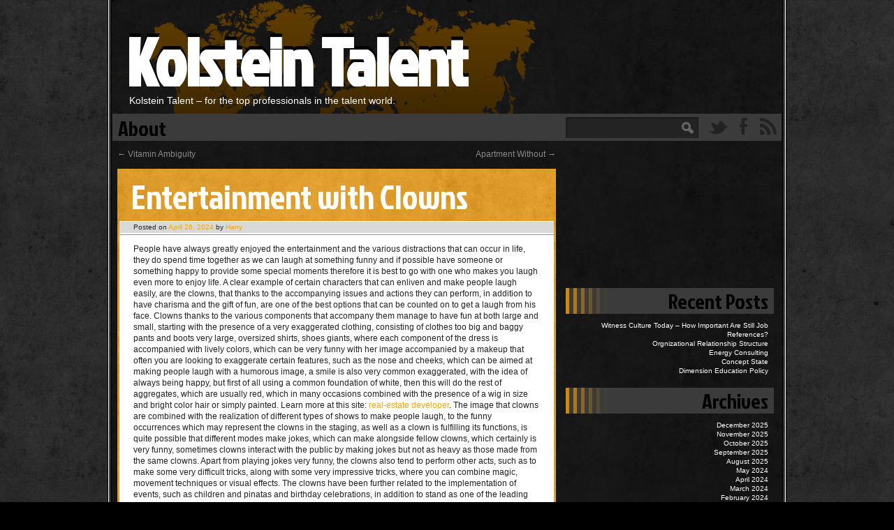

--- FILE ---
content_type: text/html; charset=UTF-8
request_url: http://www.kolsteintalent.com/entertainment-with-clowns/
body_size: 10060
content:
<!DOCTYPE html>
<html lang="en-US">
<head>
<meta charset="UTF-8" />
<title>Entertainment with Clowns | Kolstein Talent</title>
<link rel="profile" href="http://gmpg.org/xfn/11" />
<link href='http://fonts.googleapis.com/css?family=Jockey+One:normal' rel='stylesheet' type='text/css'>
<link rel="stylesheet" type="text/css" media="all" href="http://www.kolsteintalent.com/wp-content/themes/ping/style.css" />
<link rel="pingback" href="http://www.kolsteintalent.com/xmlrpc.php" />
<!--[if IE 7]>
<style>
#search {
width:190px !important;
height:35px !important;
float:left !important;
}
</style>
<![endif]-->
<!--[if IE 8]>
<style>
.widget_search #s,
#s {/* This keeps the search inputs in line */
	line-height:24px;
	height:24px;
	padding:4px 30px 0 7px;
}
</style>
<![endif]-->


<!-- 
	This theme uses the 'site-color' picked in the theme-options page to set many different color values throughout the theme. These are all displayed below. If you would like another element to also use this color, add it to the corresponding lists below (background-color, color etc) or create your own! Remember to echo the color variable by using 'echo $ping_settings['site_color'];' within PHP brackets
--------------------------------------------->
<style>
#content .entry-title,
.hentry,
.facebook:hover,
.twitter:hover,
.rss:hover,
.widget-title,
#colophon,
#footer,
ins,
#header {
	background-color:#ffa200;
}
@-webkit-keyframes headeranimation {
        0%, 100% {
                background-color:#999;
        }
        50% {
                background-color:#ffa200;
        }
}
@-moz-keyframes headeranimation {
        0%, 100% {
                background-color:#999;
        }
        50% {
                background-color:#ffa200;
        }
}
#colophon {
	border:1px solid #ffa200;
}
#access ul ul {
	border-left:2px solid #ffa200 ;
	border-right:2px solid #ffa200 ;
	border-bottom:2px solid #ffa200 ;
}
#access li:hover > a,
#access ul ul :hover > a,
#access ul li.current_page_item > a,
#access ul li.current-menu-ancestor > a,
#access ul li.current-menu-item > a,
#access ul li.current-menu-parent > a,
.widget-title:hover,
a:link,
a:visited,
.navigation a:active,
.navigation a:hover {
	color:#ffa200;
}
</style>
<meta name='robots' content='max-image-preview:large' />
<link rel="alternate" type="application/rss+xml" title="Kolstein Talent &raquo; Feed" href="http://www.kolsteintalent.com/feed/" />
<link rel="alternate" type="application/rss+xml" title="Kolstein Talent &raquo; Comments Feed" href="http://www.kolsteintalent.com/comments/feed/" />
<link rel="alternate" title="oEmbed (JSON)" type="application/json+oembed" href="http://www.kolsteintalent.com/wp-json/oembed/1.0/embed?url=http%3A%2F%2Fwww.kolsteintalent.com%2Fentertainment-with-clowns%2F" />
<link rel="alternate" title="oEmbed (XML)" type="text/xml+oembed" href="http://www.kolsteintalent.com/wp-json/oembed/1.0/embed?url=http%3A%2F%2Fwww.kolsteintalent.com%2Fentertainment-with-clowns%2F&#038;format=xml" />
<style id='wp-img-auto-sizes-contain-inline-css' type='text/css'>
img:is([sizes=auto i],[sizes^="auto," i]){contain-intrinsic-size:3000px 1500px}
/*# sourceURL=wp-img-auto-sizes-contain-inline-css */
</style>

<style id='wp-emoji-styles-inline-css' type='text/css'>

	img.wp-smiley, img.emoji {
		display: inline !important;
		border: none !important;
		box-shadow: none !important;
		height: 1em !important;
		width: 1em !important;
		margin: 0 0.07em !important;
		vertical-align: -0.1em !important;
		background: none !important;
		padding: 0 !important;
	}
/*# sourceURL=wp-emoji-styles-inline-css */
</style>
<link rel='stylesheet' id='wp-block-library-css' href='http://www.kolsteintalent.com/wp-includes/css/dist/block-library/style.min.css?ver=6.9' type='text/css' media='all' />
<style id='global-styles-inline-css' type='text/css'>
:root{--wp--preset--aspect-ratio--square: 1;--wp--preset--aspect-ratio--4-3: 4/3;--wp--preset--aspect-ratio--3-4: 3/4;--wp--preset--aspect-ratio--3-2: 3/2;--wp--preset--aspect-ratio--2-3: 2/3;--wp--preset--aspect-ratio--16-9: 16/9;--wp--preset--aspect-ratio--9-16: 9/16;--wp--preset--color--black: #000000;--wp--preset--color--cyan-bluish-gray: #abb8c3;--wp--preset--color--white: #ffffff;--wp--preset--color--pale-pink: #f78da7;--wp--preset--color--vivid-red: #cf2e2e;--wp--preset--color--luminous-vivid-orange: #ff6900;--wp--preset--color--luminous-vivid-amber: #fcb900;--wp--preset--color--light-green-cyan: #7bdcb5;--wp--preset--color--vivid-green-cyan: #00d084;--wp--preset--color--pale-cyan-blue: #8ed1fc;--wp--preset--color--vivid-cyan-blue: #0693e3;--wp--preset--color--vivid-purple: #9b51e0;--wp--preset--gradient--vivid-cyan-blue-to-vivid-purple: linear-gradient(135deg,rgb(6,147,227) 0%,rgb(155,81,224) 100%);--wp--preset--gradient--light-green-cyan-to-vivid-green-cyan: linear-gradient(135deg,rgb(122,220,180) 0%,rgb(0,208,130) 100%);--wp--preset--gradient--luminous-vivid-amber-to-luminous-vivid-orange: linear-gradient(135deg,rgb(252,185,0) 0%,rgb(255,105,0) 100%);--wp--preset--gradient--luminous-vivid-orange-to-vivid-red: linear-gradient(135deg,rgb(255,105,0) 0%,rgb(207,46,46) 100%);--wp--preset--gradient--very-light-gray-to-cyan-bluish-gray: linear-gradient(135deg,rgb(238,238,238) 0%,rgb(169,184,195) 100%);--wp--preset--gradient--cool-to-warm-spectrum: linear-gradient(135deg,rgb(74,234,220) 0%,rgb(151,120,209) 20%,rgb(207,42,186) 40%,rgb(238,44,130) 60%,rgb(251,105,98) 80%,rgb(254,248,76) 100%);--wp--preset--gradient--blush-light-purple: linear-gradient(135deg,rgb(255,206,236) 0%,rgb(152,150,240) 100%);--wp--preset--gradient--blush-bordeaux: linear-gradient(135deg,rgb(254,205,165) 0%,rgb(254,45,45) 50%,rgb(107,0,62) 100%);--wp--preset--gradient--luminous-dusk: linear-gradient(135deg,rgb(255,203,112) 0%,rgb(199,81,192) 50%,rgb(65,88,208) 100%);--wp--preset--gradient--pale-ocean: linear-gradient(135deg,rgb(255,245,203) 0%,rgb(182,227,212) 50%,rgb(51,167,181) 100%);--wp--preset--gradient--electric-grass: linear-gradient(135deg,rgb(202,248,128) 0%,rgb(113,206,126) 100%);--wp--preset--gradient--midnight: linear-gradient(135deg,rgb(2,3,129) 0%,rgb(40,116,252) 100%);--wp--preset--font-size--small: 13px;--wp--preset--font-size--medium: 20px;--wp--preset--font-size--large: 36px;--wp--preset--font-size--x-large: 42px;--wp--preset--spacing--20: 0.44rem;--wp--preset--spacing--30: 0.67rem;--wp--preset--spacing--40: 1rem;--wp--preset--spacing--50: 1.5rem;--wp--preset--spacing--60: 2.25rem;--wp--preset--spacing--70: 3.38rem;--wp--preset--spacing--80: 5.06rem;--wp--preset--shadow--natural: 6px 6px 9px rgba(0, 0, 0, 0.2);--wp--preset--shadow--deep: 12px 12px 50px rgba(0, 0, 0, 0.4);--wp--preset--shadow--sharp: 6px 6px 0px rgba(0, 0, 0, 0.2);--wp--preset--shadow--outlined: 6px 6px 0px -3px rgb(255, 255, 255), 6px 6px rgb(0, 0, 0);--wp--preset--shadow--crisp: 6px 6px 0px rgb(0, 0, 0);}:where(.is-layout-flex){gap: 0.5em;}:where(.is-layout-grid){gap: 0.5em;}body .is-layout-flex{display: flex;}.is-layout-flex{flex-wrap: wrap;align-items: center;}.is-layout-flex > :is(*, div){margin: 0;}body .is-layout-grid{display: grid;}.is-layout-grid > :is(*, div){margin: 0;}:where(.wp-block-columns.is-layout-flex){gap: 2em;}:where(.wp-block-columns.is-layout-grid){gap: 2em;}:where(.wp-block-post-template.is-layout-flex){gap: 1.25em;}:where(.wp-block-post-template.is-layout-grid){gap: 1.25em;}.has-black-color{color: var(--wp--preset--color--black) !important;}.has-cyan-bluish-gray-color{color: var(--wp--preset--color--cyan-bluish-gray) !important;}.has-white-color{color: var(--wp--preset--color--white) !important;}.has-pale-pink-color{color: var(--wp--preset--color--pale-pink) !important;}.has-vivid-red-color{color: var(--wp--preset--color--vivid-red) !important;}.has-luminous-vivid-orange-color{color: var(--wp--preset--color--luminous-vivid-orange) !important;}.has-luminous-vivid-amber-color{color: var(--wp--preset--color--luminous-vivid-amber) !important;}.has-light-green-cyan-color{color: var(--wp--preset--color--light-green-cyan) !important;}.has-vivid-green-cyan-color{color: var(--wp--preset--color--vivid-green-cyan) !important;}.has-pale-cyan-blue-color{color: var(--wp--preset--color--pale-cyan-blue) !important;}.has-vivid-cyan-blue-color{color: var(--wp--preset--color--vivid-cyan-blue) !important;}.has-vivid-purple-color{color: var(--wp--preset--color--vivid-purple) !important;}.has-black-background-color{background-color: var(--wp--preset--color--black) !important;}.has-cyan-bluish-gray-background-color{background-color: var(--wp--preset--color--cyan-bluish-gray) !important;}.has-white-background-color{background-color: var(--wp--preset--color--white) !important;}.has-pale-pink-background-color{background-color: var(--wp--preset--color--pale-pink) !important;}.has-vivid-red-background-color{background-color: var(--wp--preset--color--vivid-red) !important;}.has-luminous-vivid-orange-background-color{background-color: var(--wp--preset--color--luminous-vivid-orange) !important;}.has-luminous-vivid-amber-background-color{background-color: var(--wp--preset--color--luminous-vivid-amber) !important;}.has-light-green-cyan-background-color{background-color: var(--wp--preset--color--light-green-cyan) !important;}.has-vivid-green-cyan-background-color{background-color: var(--wp--preset--color--vivid-green-cyan) !important;}.has-pale-cyan-blue-background-color{background-color: var(--wp--preset--color--pale-cyan-blue) !important;}.has-vivid-cyan-blue-background-color{background-color: var(--wp--preset--color--vivid-cyan-blue) !important;}.has-vivid-purple-background-color{background-color: var(--wp--preset--color--vivid-purple) !important;}.has-black-border-color{border-color: var(--wp--preset--color--black) !important;}.has-cyan-bluish-gray-border-color{border-color: var(--wp--preset--color--cyan-bluish-gray) !important;}.has-white-border-color{border-color: var(--wp--preset--color--white) !important;}.has-pale-pink-border-color{border-color: var(--wp--preset--color--pale-pink) !important;}.has-vivid-red-border-color{border-color: var(--wp--preset--color--vivid-red) !important;}.has-luminous-vivid-orange-border-color{border-color: var(--wp--preset--color--luminous-vivid-orange) !important;}.has-luminous-vivid-amber-border-color{border-color: var(--wp--preset--color--luminous-vivid-amber) !important;}.has-light-green-cyan-border-color{border-color: var(--wp--preset--color--light-green-cyan) !important;}.has-vivid-green-cyan-border-color{border-color: var(--wp--preset--color--vivid-green-cyan) !important;}.has-pale-cyan-blue-border-color{border-color: var(--wp--preset--color--pale-cyan-blue) !important;}.has-vivid-cyan-blue-border-color{border-color: var(--wp--preset--color--vivid-cyan-blue) !important;}.has-vivid-purple-border-color{border-color: var(--wp--preset--color--vivid-purple) !important;}.has-vivid-cyan-blue-to-vivid-purple-gradient-background{background: var(--wp--preset--gradient--vivid-cyan-blue-to-vivid-purple) !important;}.has-light-green-cyan-to-vivid-green-cyan-gradient-background{background: var(--wp--preset--gradient--light-green-cyan-to-vivid-green-cyan) !important;}.has-luminous-vivid-amber-to-luminous-vivid-orange-gradient-background{background: var(--wp--preset--gradient--luminous-vivid-amber-to-luminous-vivid-orange) !important;}.has-luminous-vivid-orange-to-vivid-red-gradient-background{background: var(--wp--preset--gradient--luminous-vivid-orange-to-vivid-red) !important;}.has-very-light-gray-to-cyan-bluish-gray-gradient-background{background: var(--wp--preset--gradient--very-light-gray-to-cyan-bluish-gray) !important;}.has-cool-to-warm-spectrum-gradient-background{background: var(--wp--preset--gradient--cool-to-warm-spectrum) !important;}.has-blush-light-purple-gradient-background{background: var(--wp--preset--gradient--blush-light-purple) !important;}.has-blush-bordeaux-gradient-background{background: var(--wp--preset--gradient--blush-bordeaux) !important;}.has-luminous-dusk-gradient-background{background: var(--wp--preset--gradient--luminous-dusk) !important;}.has-pale-ocean-gradient-background{background: var(--wp--preset--gradient--pale-ocean) !important;}.has-electric-grass-gradient-background{background: var(--wp--preset--gradient--electric-grass) !important;}.has-midnight-gradient-background{background: var(--wp--preset--gradient--midnight) !important;}.has-small-font-size{font-size: var(--wp--preset--font-size--small) !important;}.has-medium-font-size{font-size: var(--wp--preset--font-size--medium) !important;}.has-large-font-size{font-size: var(--wp--preset--font-size--large) !important;}.has-x-large-font-size{font-size: var(--wp--preset--font-size--x-large) !important;}
/*# sourceURL=global-styles-inline-css */
</style>

<style id='classic-theme-styles-inline-css' type='text/css'>
/*! This file is auto-generated */
.wp-block-button__link{color:#fff;background-color:#32373c;border-radius:9999px;box-shadow:none;text-decoration:none;padding:calc(.667em + 2px) calc(1.333em + 2px);font-size:1.125em}.wp-block-file__button{background:#32373c;color:#fff;text-decoration:none}
/*# sourceURL=/wp-includes/css/classic-themes.min.css */
</style>
<link rel="https://api.w.org/" href="http://www.kolsteintalent.com/wp-json/" /><link rel="alternate" title="JSON" type="application/json" href="http://www.kolsteintalent.com/wp-json/wp/v2/posts/3846" /><meta name="generator" content="WordPress 6.9" />
<link rel="canonical" href="http://www.kolsteintalent.com/entertainment-with-clowns/" />
<link rel='shortlink' href='http://www.kolsteintalent.com/?p=3846' />
<style data-context="foundation-flickity-css">/*! Flickity v2.0.2
http://flickity.metafizzy.co
---------------------------------------------- */.flickity-enabled{position:relative}.flickity-enabled:focus{outline:0}.flickity-viewport{overflow:hidden;position:relative;height:100%}.flickity-slider{position:absolute;width:100%;height:100%}.flickity-enabled.is-draggable{-webkit-tap-highlight-color:transparent;tap-highlight-color:transparent;-webkit-user-select:none;-moz-user-select:none;-ms-user-select:none;user-select:none}.flickity-enabled.is-draggable .flickity-viewport{cursor:move;cursor:-webkit-grab;cursor:grab}.flickity-enabled.is-draggable .flickity-viewport.is-pointer-down{cursor:-webkit-grabbing;cursor:grabbing}.flickity-prev-next-button{position:absolute;top:50%;width:44px;height:44px;border:none;border-radius:50%;background:#fff;background:hsla(0,0%,100%,.75);cursor:pointer;-webkit-transform:translateY(-50%);transform:translateY(-50%)}.flickity-prev-next-button:hover{background:#fff}.flickity-prev-next-button:focus{outline:0;box-shadow:0 0 0 5px #09f}.flickity-prev-next-button:active{opacity:.6}.flickity-prev-next-button.previous{left:10px}.flickity-prev-next-button.next{right:10px}.flickity-rtl .flickity-prev-next-button.previous{left:auto;right:10px}.flickity-rtl .flickity-prev-next-button.next{right:auto;left:10px}.flickity-prev-next-button:disabled{opacity:.3;cursor:auto}.flickity-prev-next-button svg{position:absolute;left:20%;top:20%;width:60%;height:60%}.flickity-prev-next-button .arrow{fill:#333}.flickity-page-dots{position:absolute;width:100%;bottom:-25px;padding:0;margin:0;list-style:none;text-align:center;line-height:1}.flickity-rtl .flickity-page-dots{direction:rtl}.flickity-page-dots .dot{display:inline-block;width:10px;height:10px;margin:0 8px;background:#333;border-radius:50%;opacity:.25;cursor:pointer}.flickity-page-dots .dot.is-selected{opacity:1}</style><style data-context="foundation-slideout-css">.slideout-menu{position:fixed;left:0;top:0;bottom:0;right:auto;z-index:0;width:256px;overflow-y:auto;-webkit-overflow-scrolling:touch;display:none}.slideout-menu.pushit-right{left:auto;right:0}.slideout-panel{position:relative;z-index:1;will-change:transform}.slideout-open,.slideout-open .slideout-panel,.slideout-open body{overflow:hidden}.slideout-open .slideout-menu{display:block}.pushit{display:none}</style><style>.ios7.web-app-mode.has-fixed header{ background-color: rgba(3,122,221,.88);}</style></head>

<body class="wp-singular post-template-default single single-post postid-3846 single-format-standard wp-theme-ping">
<div id="outermostwrapper">
<div id="outerwrapper">
<div id="wrapper" class="hfeed">
	<div id="header">
		<div id="masthead">
			<div id="branding" role="banner">
								<div id="site-title">
					<span>
						<a href="http://www.kolsteintalent.com/" title="Kolstein Talent" rel="home">Kolstein Talent</a>
					</span>
				</div>
                <div id="site-description">Kolstein Talent – for the top professionals in the talent world.</div>
                   
			</div><!-- #branding -->

			<div id="access" role="navigation">
			  				<div class="skip-link screen-reader-text"><a href="#content" title="Skip to content">Skip to content</a></div>
				                <ul class="menu">
                <li id="menumeta">
                <div id="search" class="widget-container widget_search">
                <form role="search" method="get" class="searchform" action="http://www.kolsteintalent.com/">
    <div><label class="screen-reader-text" for="s">Search for:</label>
        <input type="text" value="" name="s" id="s" />
        <input type="submit" id="searchsubmit" value="Search" />
    </div>
</form>                </div>
                <a class="twitter" href="http://twitter.com/">Twitter</a>
                <a class="facebook" href="http://facebook.com/">Facebook</a>
                <a class="rss" href="http://www.kolsteintalent.com/feed/">RSS</a>
                </li>
				<li class="page_item page-item-8"><a href="http://www.kolsteintalent.com/about/">About</a></li>
               </ul>
                              
			</div><!-- #access -->
		</div><!-- #masthead -->
	</div><!-- #header -->

	<div id="main">

		<div id="container">
			<div id="content" role="main">

			

				<div id="nav-above" class="navigation">
					<div class="nav-previous"><a href="http://www.kolsteintalent.com/vitamin-ambiguity/" rel="prev"><span class="meta-nav">&larr;</span> Vitamin Ambiguity</a></div>
					<div class="nav-next"><a href="http://www.kolsteintalent.com/apartment-without/" rel="next">Apartment Without <span class="meta-nav">&rarr;</span></a></div>
				</div><!-- #nav-above -->

				<div id="post-3846" class="post-3846 post type-post status-publish format-standard hentry category-news tag-clown-theatre">
					<h1 class="entry-title">Entertainment with Clowns</h1>

					<div class="entry-meta">
						<span class="meta-prep meta-prep-author">Posted on</span> <a href="http://www.kolsteintalent.com/entertainment-with-clowns/" title="2:48 pm" rel="bookmark"><span class="entry-date">April 26, 2024</span></a> <span class="meta-sep">by</span> <span class="author vcard"><a class="url fn n" href="http://www.kolsteintalent.com/author/harun/" title="View all posts by Harry">Harry</a></span>					</div><!-- .entry-meta -->

					<div class="entry-content">
						<p>People have always greatly enjoyed the entertainment and the various distractions that can occur in life, they do spend time together as we can laugh at something funny and if possible have someone or something happy to provide some special moments therefore it is best to go with one who makes you laugh even more to enjoy life. A clear example of certain characters that can enliven and make people laugh easily, are the clowns, that thanks to the accompanying issues and actions they can perform, in addition to have charisma and the gift of fun, are one of the best options that can be counted on to get a laugh from his face. Clowns thanks to the various components that accompany them manage to have fun at both large and small, starting with the presence of a very exaggerated clothing, consisting of clothes too big and baggy pants and boots very large, oversized shirts, shoes giants, where each component of the dress is accompanied with lively colors, which can be very funny with her image accompanied by a makeup that often you are looking to exaggerate certain features, such as the nose and cheeks, which can be aimed at making people laugh with a humorous image, a smile is also very common exaggerated, with the idea of always being happy, but first of all using a common foundation of white, then this will do the rest of aggregates, which are usually red, which in many occasions combined with the presence of a wig in size and bright color hair or simply painted. Learn more at this site: <a href='http://www.bizjournals.com/southflorida/print-edition/2015/02/13/related-group-broadens-its-reach-for-a-new-boom.html'>real-estate developer</a>.  The image that clowns are combined with the realization of different types of shows to make people laugh, to the funny occurrences which may represent the clowns in the staging, as well as a clown is fulfilling its functions, is quite possible that different modes make jokes, which can make alongside fellow clowns, which certainly is very funny, sometimes clowns interact with the public by making jokes but not as heavy as those made from the same clowns. Apart from playing jokes very funny, the clowns also tend to perform other acts, such as to make some very difficult tricks, along with some very impressive tricks, where you can combine magic, movement techniques or visual effects. The clowns have been further related to the implementation of events, such as children and pinatas and birthday celebrations, in addition to stand as one of the leading artists in the circuses, where they do not only represent an act of comic situations, but which can be up to the directors and presenters from around the role, but now are not only in these environments because clowns have left these areas and can be found in television programs and even movies.. Click  <a href='https://glenndubin.medium.com'>Glenn Dubin, New York City</a> to learn more.</p>
						                        <div class="entry-utility">
						This entry was posted in <a href="http://www.kolsteintalent.com/category/news/" rel="category tag">News</a> and tagged <a href="http://www.kolsteintalent.com/tag/clown-theatre/" rel="tag">clown theatre</a>. Bookmark the <a href="http://www.kolsteintalent.com/entertainment-with-clowns/" title="Permalink to Entertainment with Clowns" rel="bookmark">permalink</a>.											</div><!-- .entry-utility -->
					</div><!-- .entry-content -->


				</div><!-- #post-## -->

				<div id="nav-below" class="navigation">
					<div class="nav-previous"><a href="http://www.kolsteintalent.com/vitamin-ambiguity/" rel="prev"><span class="meta-nav">&larr;</span> Vitamin Ambiguity</a></div>
					<div class="nav-next"><a href="http://www.kolsteintalent.com/apartment-without/" rel="next">Apartment Without <span class="meta-nav">&rarr;</span></a></div>
				</div><!-- #nav-below -->

				
			<div id="comments">


	<p class="nocomments">Comments are closed.</p>



</div><!-- #comments -->


			</div><!-- #content -->
		</div><!-- #container -->


		<div id="primary" class="widget-area" role="complementary">
			<ul class="xoxo">
<li id="text-3" class="widget-container widget_text">			<div class="textwidget"><iframe src="http://www.youtube.com/embed/30B9uhWpL3s" frameborder="0" allowfullscreen></iframe></div>
		</li>
		<li id="recent-posts-2" class="widget-container widget_recent_entries">
		<h3 class="widget-title">Recent Posts</h3>
		<ul>
											<li>
					<a href="http://www.kolsteintalent.com/witness-culture-today-how-important-are-still-job-references/">Witness Culture Today &#8211; How Important Are Still Job References?</a>
									</li>
											<li>
					<a href="http://www.kolsteintalent.com/orgnizational-relationship-structure/">Orgnizational Relationship Structure</a>
									</li>
											<li>
					<a href="http://www.kolsteintalent.com/energy-consulting/">Energy Consulting</a>
									</li>
											<li>
					<a href="http://www.kolsteintalent.com/concept-state/">Concept State</a>
									</li>
											<li>
					<a href="http://www.kolsteintalent.com/dimension-education-policy/">Dimension Education Policy</a>
									</li>
					</ul>

		</li><li id="archives-2" class="widget-container widget_archive"><h3 class="widget-title">Archives</h3>
			<ul>
					<li><a href='http://www.kolsteintalent.com/2025/12/'>December 2025</a></li>
	<li><a href='http://www.kolsteintalent.com/2025/11/'>November 2025</a></li>
	<li><a href='http://www.kolsteintalent.com/2025/10/'>October 2025</a></li>
	<li><a href='http://www.kolsteintalent.com/2025/09/'>September 2025</a></li>
	<li><a href='http://www.kolsteintalent.com/2025/08/'>August 2025</a></li>
	<li><a href='http://www.kolsteintalent.com/2024/05/'>May 2024</a></li>
	<li><a href='http://www.kolsteintalent.com/2024/04/'>April 2024</a></li>
	<li><a href='http://www.kolsteintalent.com/2024/03/'>March 2024</a></li>
	<li><a href='http://www.kolsteintalent.com/2024/02/'>February 2024</a></li>
	<li><a href='http://www.kolsteintalent.com/2021/11/'>November 2021</a></li>
	<li><a href='http://www.kolsteintalent.com/2021/06/'>June 2021</a></li>
	<li><a href='http://www.kolsteintalent.com/2021/05/'>May 2021</a></li>
	<li><a href='http://www.kolsteintalent.com/2019/11/'>November 2019</a></li>
	<li><a href='http://www.kolsteintalent.com/2019/10/'>October 2019</a></li>
	<li><a href='http://www.kolsteintalent.com/2019/09/'>September 2019</a></li>
	<li><a href='http://www.kolsteintalent.com/2019/08/'>August 2019</a></li>
	<li><a href='http://www.kolsteintalent.com/2019/07/'>July 2019</a></li>
	<li><a href='http://www.kolsteintalent.com/2019/06/'>June 2019</a></li>
	<li><a href='http://www.kolsteintalent.com/2019/05/'>May 2019</a></li>
	<li><a href='http://www.kolsteintalent.com/2019/04/'>April 2019</a></li>
	<li><a href='http://www.kolsteintalent.com/2019/03/'>March 2019</a></li>
	<li><a href='http://www.kolsteintalent.com/2019/02/'>February 2019</a></li>
	<li><a href='http://www.kolsteintalent.com/2019/01/'>January 2019</a></li>
	<li><a href='http://www.kolsteintalent.com/2018/12/'>December 2018</a></li>
	<li><a href='http://www.kolsteintalent.com/2018/11/'>November 2018</a></li>
	<li><a href='http://www.kolsteintalent.com/2018/10/'>October 2018</a></li>
	<li><a href='http://www.kolsteintalent.com/2018/09/'>September 2018</a></li>
	<li><a href='http://www.kolsteintalent.com/2018/08/'>August 2018</a></li>
	<li><a href='http://www.kolsteintalent.com/2018/07/'>July 2018</a></li>
	<li><a href='http://www.kolsteintalent.com/2018/06/'>June 2018</a></li>
	<li><a href='http://www.kolsteintalent.com/2018/05/'>May 2018</a></li>
	<li><a href='http://www.kolsteintalent.com/2018/04/'>April 2018</a></li>
	<li><a href='http://www.kolsteintalent.com/2018/03/'>March 2018</a></li>
	<li><a href='http://www.kolsteintalent.com/2018/01/'>January 2018</a></li>
	<li><a href='http://www.kolsteintalent.com/2017/12/'>December 2017</a></li>
	<li><a href='http://www.kolsteintalent.com/2017/11/'>November 2017</a></li>
	<li><a href='http://www.kolsteintalent.com/2017/10/'>October 2017</a></li>
	<li><a href='http://www.kolsteintalent.com/2017/09/'>September 2017</a></li>
	<li><a href='http://www.kolsteintalent.com/2017/08/'>August 2017</a></li>
	<li><a href='http://www.kolsteintalent.com/2017/07/'>July 2017</a></li>
	<li><a href='http://www.kolsteintalent.com/2017/06/'>June 2017</a></li>
	<li><a href='http://www.kolsteintalent.com/2017/05/'>May 2017</a></li>
	<li><a href='http://www.kolsteintalent.com/2017/04/'>April 2017</a></li>
	<li><a href='http://www.kolsteintalent.com/2017/02/'>February 2017</a></li>
	<li><a href='http://www.kolsteintalent.com/2017/01/'>January 2017</a></li>
	<li><a href='http://www.kolsteintalent.com/2016/12/'>December 2016</a></li>
	<li><a href='http://www.kolsteintalent.com/2016/11/'>November 2016</a></li>
	<li><a href='http://www.kolsteintalent.com/2016/09/'>September 2016</a></li>
	<li><a href='http://www.kolsteintalent.com/2016/07/'>July 2016</a></li>
	<li><a href='http://www.kolsteintalent.com/2016/06/'>June 2016</a></li>
	<li><a href='http://www.kolsteintalent.com/2016/05/'>May 2016</a></li>
	<li><a href='http://www.kolsteintalent.com/2016/04/'>April 2016</a></li>
	<li><a href='http://www.kolsteintalent.com/2016/03/'>March 2016</a></li>
	<li><a href='http://www.kolsteintalent.com/2016/02/'>February 2016</a></li>
	<li><a href='http://www.kolsteintalent.com/2015/11/'>November 2015</a></li>
	<li><a href='http://www.kolsteintalent.com/2015/10/'>October 2015</a></li>
	<li><a href='http://www.kolsteintalent.com/2015/09/'>September 2015</a></li>
	<li><a href='http://www.kolsteintalent.com/2015/08/'>August 2015</a></li>
	<li><a href='http://www.kolsteintalent.com/2015/06/'>June 2015</a></li>
	<li><a href='http://www.kolsteintalent.com/2015/05/'>May 2015</a></li>
	<li><a href='http://www.kolsteintalent.com/2015/04/'>April 2015</a></li>
	<li><a href='http://www.kolsteintalent.com/2014/11/'>November 2014</a></li>
	<li><a href='http://www.kolsteintalent.com/2014/08/'>August 2014</a></li>
	<li><a href='http://www.kolsteintalent.com/2014/07/'>July 2014</a></li>
	<li><a href='http://www.kolsteintalent.com/2014/05/'>May 2014</a></li>
	<li><a href='http://www.kolsteintalent.com/2014/04/'>April 2014</a></li>
	<li><a href='http://www.kolsteintalent.com/2014/03/'>March 2014</a></li>
	<li><a href='http://www.kolsteintalent.com/2014/02/'>February 2014</a></li>
	<li><a href='http://www.kolsteintalent.com/2014/01/'>January 2014</a></li>
	<li><a href='http://www.kolsteintalent.com/2013/12/'>December 2013</a></li>
	<li><a href='http://www.kolsteintalent.com/2013/11/'>November 2013</a></li>
	<li><a href='http://www.kolsteintalent.com/2013/10/'>October 2013</a></li>
	<li><a href='http://www.kolsteintalent.com/2013/09/'>September 2013</a></li>
	<li><a href='http://www.kolsteintalent.com/2013/08/'>August 2013</a></li>
	<li><a href='http://www.kolsteintalent.com/2013/07/'>July 2013</a></li>
	<li><a href='http://www.kolsteintalent.com/2013/06/'>June 2013</a></li>
	<li><a href='http://www.kolsteintalent.com/2013/05/'>May 2013</a></li>
	<li><a href='http://www.kolsteintalent.com/2013/04/'>April 2013</a></li>
	<li><a href='http://www.kolsteintalent.com/2013/03/'>March 2013</a></li>
	<li><a href='http://www.kolsteintalent.com/2013/02/'>February 2013</a></li>
	<li><a href='http://www.kolsteintalent.com/2013/01/'>January 2013</a></li>
	<li><a href='http://www.kolsteintalent.com/2012/12/'>December 2012</a></li>
	<li><a href='http://www.kolsteintalent.com/2012/11/'>November 2012</a></li>
	<li><a href='http://www.kolsteintalent.com/2012/10/'>October 2012</a></li>
	<li><a href='http://www.kolsteintalent.com/2012/09/'>September 2012</a></li>
	<li><a href='http://www.kolsteintalent.com/2012/08/'>August 2012</a></li>
	<li><a href='http://www.kolsteintalent.com/2012/07/'>July 2012</a></li>
	<li><a href='http://www.kolsteintalent.com/2012/06/'>June 2012</a></li>
	<li><a href='http://www.kolsteintalent.com/2012/05/'>May 2012</a></li>
	<li><a href='http://www.kolsteintalent.com/2012/04/'>April 2012</a></li>
	<li><a href='http://www.kolsteintalent.com/2012/03/'>March 2012</a></li>
	<li><a href='http://www.kolsteintalent.com/2012/02/'>February 2012</a></li>
			</ul>

			</li><li id="categories-2" class="widget-container widget_categories"><h3 class="widget-title">Categories</h3>
			<ul>
					<li class="cat-item cat-item-4"><a href="http://www.kolsteintalent.com/category/general/">General</a>
</li>
	<li class="cat-item cat-item-3"><a href="http://www.kolsteintalent.com/category/news/">News</a>
</li>
			</ul>

			</li><li id="pages-3" class="widget-container widget_pages"><h3 class="widget-title">Pages</h3>
			<ul>
				<li class="page_item page-item-8"><a href="http://www.kolsteintalent.com/about/">About</a></li>
			</ul>

			</li>			</ul>
		</div><!-- #primary .widget-area -->

	</div><!-- #main -->

	<div id="footer" role="contentinfo">
		<div id="colophon">
			<div id="site-info">
				<a href="http://www.kolsteintalent.com/" title="Kolstein Talent" rel="home">
					Kolstein Talent 
				</a>
			</div><!-- #site-info -->

			<div id="site-generator">
             <!-- Ping created by <a href="http://switchupstudios.com/">SwitchUp Studios</a> -->
			</div><!-- #site-generator -->

		</div><!-- #colophon -->
	</div><!-- #footer -->

</div><!-- #wrapper -->
</div><!-- #outerwrapper -->
</div><!-- #outermostwrapper -->
 
<script type="speculationrules">
{"prefetch":[{"source":"document","where":{"and":[{"href_matches":"/*"},{"not":{"href_matches":["/wp-*.php","/wp-admin/*","/wp-content/uploads/*","/wp-content/*","/wp-content/plugins/*","/wp-content/themes/ping/*","/*\\?(.+)"]}},{"not":{"selector_matches":"a[rel~=\"nofollow\"]"}},{"not":{"selector_matches":".no-prefetch, .no-prefetch a"}}]},"eagerness":"conservative"}]}
</script>
<p>&copy; 2012-2026 <a href="http://www.kolsteintalent.com"><strong>Kolstein Talent</strong></a> All Rights Reserved</p><!-- Powered by WPtouch: 4.3.62 --><script id="wp-emoji-settings" type="application/json">
{"baseUrl":"https://s.w.org/images/core/emoji/17.0.2/72x72/","ext":".png","svgUrl":"https://s.w.org/images/core/emoji/17.0.2/svg/","svgExt":".svg","source":{"concatemoji":"http://www.kolsteintalent.com/wp-includes/js/wp-emoji-release.min.js?ver=6.9"}}
</script>
<script type="module">
/* <![CDATA[ */
/*! This file is auto-generated */
const a=JSON.parse(document.getElementById("wp-emoji-settings").textContent),o=(window._wpemojiSettings=a,"wpEmojiSettingsSupports"),s=["flag","emoji"];function i(e){try{var t={supportTests:e,timestamp:(new Date).valueOf()};sessionStorage.setItem(o,JSON.stringify(t))}catch(e){}}function c(e,t,n){e.clearRect(0,0,e.canvas.width,e.canvas.height),e.fillText(t,0,0);t=new Uint32Array(e.getImageData(0,0,e.canvas.width,e.canvas.height).data);e.clearRect(0,0,e.canvas.width,e.canvas.height),e.fillText(n,0,0);const a=new Uint32Array(e.getImageData(0,0,e.canvas.width,e.canvas.height).data);return t.every((e,t)=>e===a[t])}function p(e,t){e.clearRect(0,0,e.canvas.width,e.canvas.height),e.fillText(t,0,0);var n=e.getImageData(16,16,1,1);for(let e=0;e<n.data.length;e++)if(0!==n.data[e])return!1;return!0}function u(e,t,n,a){switch(t){case"flag":return n(e,"\ud83c\udff3\ufe0f\u200d\u26a7\ufe0f","\ud83c\udff3\ufe0f\u200b\u26a7\ufe0f")?!1:!n(e,"\ud83c\udde8\ud83c\uddf6","\ud83c\udde8\u200b\ud83c\uddf6")&&!n(e,"\ud83c\udff4\udb40\udc67\udb40\udc62\udb40\udc65\udb40\udc6e\udb40\udc67\udb40\udc7f","\ud83c\udff4\u200b\udb40\udc67\u200b\udb40\udc62\u200b\udb40\udc65\u200b\udb40\udc6e\u200b\udb40\udc67\u200b\udb40\udc7f");case"emoji":return!a(e,"\ud83e\u1fac8")}return!1}function f(e,t,n,a){let r;const o=(r="undefined"!=typeof WorkerGlobalScope&&self instanceof WorkerGlobalScope?new OffscreenCanvas(300,150):document.createElement("canvas")).getContext("2d",{willReadFrequently:!0}),s=(o.textBaseline="top",o.font="600 32px Arial",{});return e.forEach(e=>{s[e]=t(o,e,n,a)}),s}function r(e){var t=document.createElement("script");t.src=e,t.defer=!0,document.head.appendChild(t)}a.supports={everything:!0,everythingExceptFlag:!0},new Promise(t=>{let n=function(){try{var e=JSON.parse(sessionStorage.getItem(o));if("object"==typeof e&&"number"==typeof e.timestamp&&(new Date).valueOf()<e.timestamp+604800&&"object"==typeof e.supportTests)return e.supportTests}catch(e){}return null}();if(!n){if("undefined"!=typeof Worker&&"undefined"!=typeof OffscreenCanvas&&"undefined"!=typeof URL&&URL.createObjectURL&&"undefined"!=typeof Blob)try{var e="postMessage("+f.toString()+"("+[JSON.stringify(s),u.toString(),c.toString(),p.toString()].join(",")+"));",a=new Blob([e],{type:"text/javascript"});const r=new Worker(URL.createObjectURL(a),{name:"wpTestEmojiSupports"});return void(r.onmessage=e=>{i(n=e.data),r.terminate(),t(n)})}catch(e){}i(n=f(s,u,c,p))}t(n)}).then(e=>{for(const n in e)a.supports[n]=e[n],a.supports.everything=a.supports.everything&&a.supports[n],"flag"!==n&&(a.supports.everythingExceptFlag=a.supports.everythingExceptFlag&&a.supports[n]);var t;a.supports.everythingExceptFlag=a.supports.everythingExceptFlag&&!a.supports.flag,a.supports.everything||((t=a.source||{}).concatemoji?r(t.concatemoji):t.wpemoji&&t.twemoji&&(r(t.twemoji),r(t.wpemoji)))});
//# sourceURL=http://www.kolsteintalent.com/wp-includes/js/wp-emoji-loader.min.js
/* ]]> */
</script>
</body>
</html>


<!-- Page cached by LiteSpeed Cache 7.7 on 2026-01-21 18:40:30 -->

--- FILE ---
content_type: text/css
request_url: http://www.kolsteintalent.com/wp-content/themes/ping/style.css
body_size: 6033
content:
/*
Theme Name: Ping
Theme URI: http://switchupstudios.com/2011/09/ping/
Description: SwitchUp Studio's Ping Theme is designed with the end-user in mind, don't conform, do your own thing with 100% customisable colour options. Ping comes with one sidebar area with a range of customisable widgets including: archives, recent posts, recent comments, search field, and many more. If there is a feature you feel Ping is missing, don't fret, we're updating it all the time.
Author: SwitchUp Studios
Author URI: http://switchupstudios.com
Version: 1.06
License: GNU General Public License
License URI: license.txt
Tags: two-columns, fixed-width, threaded-comments, sticky-post, editor-style, custom-menu, black, blue, brown, gray, green, orange, pink, purple, red, silver, tan, white, yellow, dark, light, right-sidebar, custom-colors, theme-options
*/


/* =Reset default browser CSS. Based on work by Eric Meyer: http://meyerweb.com/eric/tools/css/reset/index.html
-------------------------------------------------------------- */

html, body, div, span, applet, object, iframe,
h1, h2, h3, h4, h5, h6, p, blockquote, pre,
a, abbr, acronym, address, big, cite, code,
del, dfn, em, font, img, ins, kbd, q, s, samp,
small, strike, strong, sub, sup, tt, var,
b, u, i, center,
dl, dt, dd, ol, ul, li,
fieldset, form, label, legend,
table, caption, tbody, tfoot, thead, tr, th, td {
	background: transparent;
	border: 0;
	margin: 0;
	padding: 0;
	vertical-align: baseline;
}
body {
	line-height: 1;
}
h1, h2, h3, h4, h5, h6 {
	clear: both;
	font-weight: normal;
}
ol, ul {
	list-style: none;
}
blockquote {
	quotes: none;
}
blockquote:before, blockquote:after {
	content: '';
	content: none;
}
del {
	text-decoration: line-through;
}
/* tables still need 'cellspacing="0"' in the markup */
table {
	border-collapse: collapse;
	border-spacing: 0;
}
a img {
	border: none;
}

/* =Layout
-------------------------------------------------------------- */

/*
LAYOUT: Two columns
DESCRIPTION: Two-column fixed layout with one sidebar right of content
*/

#container {
	float: left;
	margin: 0 -320px 0 0;
	width: 100%;
}
#content {
	margin: 0 324px 0 8px;
}
#primary,
#secondary {
	float: right;
	overflow: hidden;
	width: 310px;
	text-align:right;
}
#secondary {
	clear: right;
}
#footer {
	clear: both;
	width: 100%;
	padding:1px 0px;
	background-image:url(images/darkblack-repeat.png);
	background-repeat:repeat;
}



/* =Fonts
-------------------------------------------------------------- */
body,
input,
textarea,
.page-title span,
.pingback a.url {
	font-family:Verdana, Geneva, sans-serif;
}
#site-title,
#access .menu,
#access div.menu ul,
.widget-title,
.entry-title {
	font-family:'Jockey One', sans-serif;
	font-weight:400;
}
h3#comments-title,
h3#reply-title,
#cancel-comment-reply-link,
.form-allowed-tags,
#site-info,
#wp-calendar,
.comment-meta,
.comment-body tr th,
.comment-body thead th,
.entry-content label,
.entry-content tr th,
.entry-content thead th,
.entry-meta,
.entry-utility,
#respond label,
.navigation,
.page-title,
.pingback p,
.reply,
.wp-caption-text {
	font-family:Verdana, Geneva, sans-serif;
}
input[type=submit] {
	font-family:Verdana, Geneva, sans-serif;
}
pre {
	font-family: "Courier 10 Pitch", Courier, monospace;
}
code {
	font-family: Monaco, Consolas, "Andale Mono", "DejaVu Sans Mono", monospace;
}


/* =Structure
-------------------------------------------------------------- */

/* The main theme structure */
#access .menu-header,
div.menu,
#colophon,
#branding,
#main,
#wrapper {
	margin: 0 auto;
	width: 960px;
}
#outermostwrapper {
	width:968px;
	margin:0 auto;
	border-left:1px solid #ffffff;
	border-right:1px solid #ffffff;
	outline:1px solid #000000;
}
#outerwrapper {
	width:966px;
	margin:0 auto;
	border-left:1px solid #4f4f4f;
	border-right:1px solid #4f4f4f;
}
#wrapper {
	background-image:url(images/black-repeat.png);
	background-repeat:repeat;
	margin-top: 0px;
	padding: 0 0px;
	border-left:1px solid #000000;
	border-right:1px solid #000000;
}

/* Structure the footer area */
#footer-widget-area {
	overflow: hidden;
}
#footer-widget-area .widget-area {
	float: left;
	margin-right: 20px;
	width: 220px;
}
#footer-widget-area #fourth {
	margin-right: 0;
}
#site-info {
	float: left;
	font-size: 14px;
	font-weight: bold;
	width: 400px;
}
#site-generator {
	float: right;
	width: 520px;
	text-align:center;
}


/* =Global Elements
-------------------------------------------------------------- */

/* Main global 'theme' and typographic styles */
body {
	background: #000;
	background-image:url(images/background.png);
	background-repeat:repeat;
}
body,
input,
textarea {
	color: #666;
	font-size: 12px;
	line-height: 18px;
}
hr {
	background-color: #e7e7e7;
	border: 0;
	clear: both;
	height: 1px;
	margin-bottom: 18px;
}

/* Text elements */
p {
	margin-bottom: 18px;
}
ul {
	list-style: square;
	margin: 0 0 18px 1.5em;
}
ol {
	list-style: decimal;
	margin: 0 0 18px 1.5em;
}
ol ol {
	list-style: upper-alpha;
}
ol ol ol {
	list-style: lower-roman;
}
ol ol ol ol {
	list-style: lower-alpha;
}
ul ul,
ol ol,
ul ol,
ol ul {
	margin-bottom: 0;
}
dl {
	margin: 0 0 24px 0;
}
dt {
	font-weight: bold;
}
dd {
	margin-bottom: 18px;
}
strong {
	font-weight: bold;
}
cite,
em,
i {
	font-style: italic;
}
big {
	font-size: 131.25%;
}
ins {
	text-decoration: none;
}
blockquote {
	font-style: italic;
	padding: 0 3em;
}
blockquote cite,
blockquote em,
blockquote i {
	font-style: normal;
}
pre {
	background: #f7f7f7;
	color: #222;
	line-height: 18px;
	margin-bottom: 18px;
	padding: 1.5em;
}
abbr,
acronym {
	border-bottom: 1px dotted #666;
	cursor: help;
}
sup,
sub {
	height: 0;
	line-height: 1;
	position: relative;
	vertical-align: baseline;
}
sup {
	bottom: 1ex;
}
sub {
	top: .5ex;
}
input[type="text"],
textarea {
	background: #f9f9f9;
	border: 1px solid #ccc;
	box-shadow: inset 1px 1px 1px rgba(0,0,0,0.1);
	-moz-box-shadow: inset 1px 1px 1px rgba(0,0,0,0.1);
	-webkit-box-shadow: inset 1px 1px 1px rgba(0,0,0,0.1);
	padding: 2px;
}
a:link {
	text-decoration:none;
}
a:visited {
}
a:active,
a:hover {
	text-decoration:underline;
}

/* Text meant only for screen readers */
.screen-reader-text {
	position: absolute;
	left: -9000px;
}


/* =Header
-------------------------------------------------------------- */

#header {
	padding: 40px 0 0 0px;
		background-image:url(images/headerimg.png);
		background-repeat:no-repeat;
		width:960px;
		float:left;
		-webkit-animation: headeranimation 5s infinite;
		-moz-animation: headeranimation 5s infinite;
}
#site-title {
	float: left;
	font-size: 95px;
	line-height: 95px;
	letter-spacing:-2px;
	margin: 0 0 0px 0;
	padding:0 0 0 20px;
	width: 940px;
	text-shadow:0px -5px 0px #000000;
}
#site-title a {
	color: #fff;
	font-weight: bold;
	text-decoration: none;
}
#site-description {
	float: left;
	color:#fff;
	font-size:14px;
	margin:0px 0 10px 0;
	padding:0 0px 0 25px;
	width: 935px;
}

/* This is the custom header image */
#branding img {
	border-top: 4px solid #000;
	border-bottom: 1px solid #000;
	display: block;
	float: left;
}


/* =Menu
-------------------------------------------------------------- */

#access {
	background: #3b3b3b;
	display: block;
	float: left;
	margin: 0 0 0 1px;
	width: 958px;
}
#access .menu-header,
div.menu ul,
ul.menu {
	font-size: 30px;
	margin-left: 0px;
	width: 958px;
	letter-spacing:0px;
	font-weight:normal;
	float:left;
}
#menumeta {
	display:block;
	float:right;
	width:309px !important;
	height:39px !important;
}
.facebook,
.twitter,
.rss {
	display:block;
	float:left;
	width:36px;
	height:36px;
	padding:0px !important;
	background-image:url(images/socialmedia.png);
	text-indent:-9999px;
	background-color:#222222;
	-webkit-transition:All 0.5s ease;
-moz-transition:All 0.5s ease;
-o-transition:All 0.5s ease;
}
.twitter {
	margin:0 0 0 10px;
}
.facebook {
	background-position:-36px 0;
}
.rss {
	background-position:-72px 0;
}
#access .menu-header ul,
div.menu ul,
ul.menu {
	list-style: none;
	margin: 0;
}
#access .menu-header li,
div.menu li,
ul.menu li {
	position: relative;
		display: block;
		float:left;
}
#access a {
	color: #030303;
	display: block;
	float:left;
	line-height: 36px;
	height:36px;
	white-space:nowrap;
	padding: 3px 8px 0px 8px;
	text-decoration: none;
	font-weight:normal !important;
		-webkit-transition:All 0.5s ease;
-moz-transition:All 0.5s ease;
-o-transition:All 0.5s ease;
}
#access ul ul {
	display: none;
	position: absolute;
	top: 39px;
	left: 0;
	margin:0px;
	float: left;
	width: 180px;
	z-index: 99999;
}
#access div.menu ul {
		list-style: none;
	margin: 0;
	display:block;
	top:0;
	left:0;
	position:relative;
	border:none;
	width:auto;
}
#access div.menu ul
#access ul ul li {
	min-width: 180px;
}
#access ul ul ul {
	left: 100%;
	top: 0;
		margin:0px;
}
#access ul ul a {
	background: #fff;
	line-height: 24px;
	font-size:24px;
	padding: 5px 10px;
	width: 160px;
	height: auto;
}
#access ul ul li:first-child a {
	background-image:url(images/menushadow.png);
background-repeat:repeat-x;
}
#access ul ul ul li:first-child a {
	background-image:url(images/menushadow.png) !important;
background-repeat:repeat-x;
}
#access ul ul ul li a{
	background-image:none !important;
}
#access li:hover > a,
#access ul ul :hover > a {
	color: #fff;
}
#access ul li:hover > ul {
	display: block;
}
#access ul li.current_page_item > a,
#access ul li.current-menu-ancestor > a,
#access ul li.current-menu-item > a,
#access ul li.current-menu-parent > a {
	color: #fff;
}
* html #access ul li.current_page_item a,
* html #access ul li.current-menu-ancestor a,
* html #access ul li.current-menu-item a,
* html #access ul li.current-menu-parent a,
* html #access ul li a:hover {
	color: #fff;
}


/* =Content
-------------------------------------------------------------- */

#main {
	clear: both;
	overflow: hidden;
	padding: 40px 0 0 0;
}
#content {
	margin-bottom: 36px;
}
#content,
#content input,
#content textarea {
	color: #222222;
	font-size: 12px;
	line-height: 16px;
}
#content p,
#content ul,
#content ol,
#content dd,
#content pre,
#content hr {
	margin-bottom: 24px;
}
#content ul ul,
#content ol ol,
#content ul ol,
#content ol ul {
	margin-bottom: 0;
}
#content pre,
#content kbd,
#content tt,
#content var {
	font-size: 15px;
	line-height: 21px;
}
#content code {
	font-size: 13px;
}
#content dt,
#content th {
	color: #000;
}
#content h1,
#content h2,
#content h3,
#content h4,
#content h5,
#content h6 {
	color: #000;
	line-height: 1.5em;
	margin: 0 0 20px 0;
}
#content table {
	border: 1px solid #e7e7e7;
	margin: 0 -1px 24px 0;
	text-align: left;
	width: 100%;
}
#content tr th,
#content thead th {
	color: #888;
	font-size: 12px;
	font-weight: bold;
	line-height: 18px;
	padding: 9px 24px;
}
#content tr td {
	border-top: 1px solid #e7e7e7;
	padding: 6px 24px;
}
#content tr.odd td {
	background: #f2f7fc;
}
.hentry {
	margin: 0 0 36px 0;
	background-image:url(images/background.png);
	background-repeat:repeat;
	padding:0 0 3px 0;
}
.home .sticky {
	margin:0 -5px 36px -5px;
	padding:0 5px 8px 5px;
}
.single .hentry {
	margin: 0 0 36px 0;
}
.page-title {
	color: #ccc !important;
	font-size: 14px;
	font-weight: bold;
	margin: -32px 0 11px 0 !important;
}
.page-title span {
	color: #fff;
	font-size: 16px;
	font-style: italic;
	font-weight: normal;
}
.page-title a:link,
.page-title a:visited {
	color: #888;
	text-decoration: none;
}
.page-title a:active,
.page-title a:hover {
	color: #ff4b33;
}
#content .entry-title {
	color: #FFF;
	font-size: 48px;
	font-weight: normal;
	line-height: 50px;
	letter-spacing:0px;
	padding:15px 0 10px 20px;
	margin-bottom: 0;
	background-image:url(images/background.png);
	background-repeat:repeat;
}
.entry-title a:link,
.entry-title a:visited {
	color: #FFF;
	text-decoration: none;
}
.entry-title a:active,
.entry-title a:hover {
}
.entry-meta {
	color: #222222;
	font-size: 10px;
	background-color:#d9d9d9;
	padding:0px 20px;
	margin:0 3px;
	border-top:1px solid #fff;
	border-bottom:2px solid #fff;
}
.entry-meta abbr,
.entry-utility abbr {
	border: none;
}
.entry-meta abbr:hover,
.entry-utility abbr:hover {
	border-bottom: 1px dotted #666;
}
.entry-content,
.entry-summary {
	clear: both;
	padding: 12px 20px 0 20px;
	background-color:#fff;
	margin:0 3px;
	border-top:1px solid #929292;
}
#content .entry-summary p:last-child {
	margin-bottom: 12px;
}
.entry-content fieldset {
	border: 1px solid #e7e7e7;
	margin: 0 0 24px 0;
	padding: 24px;
}
.entry-content fieldset legend {
	background: #fff;
	color: #000;
	font-weight: bold;
	padding: 0 24px;
}
.entry-content input {
	margin: 0 0 24px 0;
}
.entry-content input.file,
.entry-content input.button {
	margin-right: 24px;
}
.entry-content label {
	color: #888;
	font-size: 12px;
}
.entry-content select {
	margin: 0 0 24px 0;
}
.entry-content sup,
.entry-content sub {
	font-size: 10px;
}
.entry-content blockquote.left {
	float: left;
	margin-left: 0;
	margin-right: 24px;
	text-align: right;
	width: 33%;
}
.entry-content blockquote.right {
	float: right;
	margin-left: 24px;
	margin-right: 0;
	text-align: left;
	width: 33%;
}
.page-link {
	clear: both;
	color: #000;
	font-weight: bold;
	margin: 0 0 22px 0;
	word-spacing: 0.5em;
}
.page-link a:link,
.page-link a:visited {
	background: #f1f1f1;
	color: #333;
	font-weight: normal;
	padding: 0.5em 0.75em;
	text-decoration: none;
}
.home .sticky .page-link a {
	background: #d9e8f7;
}
.page-link a:active,
.page-link a:hover {
}
body.page .edit-link {
	clear: both;
	display: block;
}
#entry-author-info {
	background: #f2f7fc;
	border-top: 4px solid #000;
	clear: both;
	font-size: 14px;
	line-height: 20px;
	margin: 24px 0;
	overflow: hidden;
	padding: 18px 20px;
}
#entry-author-info #author-avatar {
	background: #fff;
	border: 1px solid #e7e7e7;
	float: left;
	height: 60px;
	margin: 0 -104px 0 0;
	padding: 11px;
}
#entry-author-info #author-description {
	float: left;
	margin: 0 0 0 104px;
}
#entry-author-info h2 {
	color: #000;
	font-size: 100%;
	font-weight: bold;
	margin-bottom: 0;
}
.entry-utility {
	clear: both;
	color: #888;
	font-size: 12px;
	min-height:1px;
	line-height: 18px;
}
.entry-meta a,
.entry-utility a {
	color: #888;
}
.entry-meta a:hover,
.entry-utility a:hover 
}
#content .video-player {
	padding: 0;
}


/* =Attachment pages
-------------------------------------------------------------- */

.attachment .entry-content .entry-caption {
	font-size: 140%;
	margin-top: 24px;
}
.attachment .entry-content .nav-previous a:before {
	content: '\2190\00a0';
}
.attachment .entry-content .nav-next a:after {
	content: '\00a0\2192';
}


/* =Images
-------------------------------------------------------------- */

/*
Resize images to fit the main content area.
- Applies only to images uploaded via WordPress by targeting size-* classes.
- Other images will be left alone. Use "size-auto" class to apply to other images.
*/
img.size-auto,
img.size-full,
img.size-large,
img.size-medium,
.attachment img {
	max-width: 100%; /* When images are too wide for containing element, force them to fit. */
	height: auto; /* Override height to match resized width for correct aspect ratio. */
}
.alignleft,
img.alignleft {
	display: inline;
	float: left;
	margin-right: 24px;
	margin-top: 4px;
}
.alignright,
img.alignright {
	display: inline;
	float: right;
	margin-left: 24px;
	margin-top: 4px;
}
.aligncenter,
img.aligncenter {
	clear: both;
	display: block;
	margin-left: auto;
	margin-right: auto;
}
img.alignleft,
img.alignright,
img.aligncenter {
	margin-bottom: 12px;
}
.wp-caption {
	background: #f1f1f1;
	line-height: 18px;
	margin-bottom: 20px;
	max-width: 552px !important; /* prevent too-wide images from breaking layout */
	padding: 4px;
	text-align: center;
}
.wp-caption p.wp-caption-text {
	color: #888;
	font-size: 12px;
	margin: 5px;
}
.wp-smiley {
	margin: 0;
}
#content .attachment img {/* single attachment images should be centered */
	display: block;
	margin: 0 auto;
}


/* =Navigation
-------------------------------------------------------------- */

.navigation {
	color: #888;
	font-size: 12px;
	line-height: 18px;
	overflow: hidden;
}
.navigation a:link,
.navigation a:visited {
	color: #888;
	text-decoration: none;
}
.nav-previous {
	float: left;
	width: 50%;
}
.nav-next {
	float: right;
	text-align: right;
	width: 50%;
}
#nav-above {
	margin: -30px 0 12px 0;
}
#nav-above {
	display: none;
}
.paged #nav-above,
.single #nav-above {
	display: block;
}
#nav-below {
	margin: -24px 0 0 0;
}


/* =Comments
-------------------------------------------------------------- */
#comments {
	clear: both;
	color:#fff !important;
}
#comments .navigation {
	padding: 0 0 18px 0;
}
#comments h1,
#comments h2,
#comments h3,
#comments h4,
#comments h5,
#comments h6 {
	color:#fff;
}
h3#comments-title,
h3#reply-title {
	color: #fff;
	font-size: 20px;
	font-weight: bold;
	margin-bottom: 0;
}
h3#comments-title {
	padding: 24px 0;
}
.commentlist {
	list-style: none;
	margin: 0;
}
.commentlist li.comment {
	border-bottom: 1px solid #e7e7e7;
	line-height: 24px;
	margin: 0 0 24px 0;
	padding: 0 0 0 56px;
	position: relative;
}
.commentlist li:last-child {
	border-bottom: none;
	margin-bottom: 0;
}
#comments .comment-body ul,
#comments .comment-body ol {
	margin-bottom: 18px;
}
#comments .comment-body p:last-child {
	margin-bottom: 6px;
}
#comments .comment-body blockquote p:last-child {
	margin-bottom: 24px;
}
.commentlist ol {
	list-style: decimal;
}
.commentlist .avatar {
	position: absolute;
	top: 4px;
	left: 0;
}
.comment-author {
}
.comment-author cite {
	color: #fff;
	font-style: normal;
	font-weight: bold;
}
.comment-author .says {
	font-style: italic;
}
.comment-meta {
	font-size: 12px;
	margin: 0 0 18px 0;
}
.comment-meta a:link,
.comment-meta a:visited {
	color: #fff;
	text-decoration: none;
}
.comment-meta a:active,
.comment-meta a:hover {
	color: #fff;
}
.commentlist .even {
}
.commentlist .bypostauthor {
}
.reply {
	font-size: 12px;
	padding: 0 0 24px 0;
}
.reply a,
a.comment-edit-link {
	color: #ccc;
}
.reply a:hover,
a.comment-edit-link:hover {
	color: #fff;
}
.commentlist .children {
	list-style: none;
	margin: 0;
}
.commentlist .children li {
	border: none;
	margin: 0;
}
.nopassword,
.nocomments {
	display: none;
}
#comments .pingback {
	border-bottom: 1px solid #e7e7e7;
	margin-bottom: 18px;
	padding-bottom: 18px;
}
.commentlist li.comment+li.pingback {
	margin-top: -6px;
}
#comments .pingback p {
	color: #fff;
	display: block;
	font-size: 12px;
	line-height: 18px;
	margin: 0;
}
#comments .pingback .url {
	font-size: 13px;
	font-style: italic;
}

/* Comments form */
input[type=submit] {
	color: #333;
}
#respond {
	border-top: 1px solid #e7e7e7;
	margin: 24px 0;
	overflow: hidden;
	position: relative;
}
#respond p {
	margin: 0;
}
#respond .comment-notes {
	margin-bottom: 1em;
}
.form-allowed-tags {
	line-height: 1em;
}
.children #respond {
	margin: 0 48px 0 0;
}
h3#reply-title {
	margin: 18px 0;
}
#comments-list #respond {
	margin: 0 0 18px 0;
}
#comments-list ul #respond {
	margin: 0;
}
#cancel-comment-reply-link {
	font-size: 12px;
	font-weight: normal;
	line-height: 18px;
}
#respond .required {
	color: #ff4b33;
	font-weight: bold;
}
#respond label {
	color: #888;
	font-size: 12px;
}
#respond input {
	margin: 0 0 9px;
	width: 98%;
}
#respond textarea {
	width: 98%;
}
#respond .form-allowed-tags {
	color: #888;
	font-size: 12px;
	line-height: 18px;
}
#respond .form-allowed-tags code {
	font-size: 11px;
}
#respond .form-submit {
	margin: 12px 0;
}
#respond .form-submit input {
	font-size: 14px;
	width: auto;
}


/* =Widget Areas
-------------------------------------------------------------- */

.widget-area ul {
	list-style: none;
	margin-left: 0;
}
.widget-area ul ul {
	list-style: none;
	margin-left: 1.3em;
}
.widget-area ul li {
	padding:0 8px 0 0;
}
.widget-area ul ul li {
	padding:0px;
}
.widget-area select {
	max-width: 100%;
}

.widget_search #s,
#s {/* This keeps the search inputs in line */
	width: 151px;
	float:right;
	color:#5b5b5b !important;
	font-size:12px;
	line-height:20px;
	height:28px;
	margin:5px 0 0px 0;
	padding:0px 30px 0 7px;
	border-top:2px solid #191919;
	border-left:1px solid #191919;
	border-right:1px solid #191919;
	border-bottom:none;
	background-color:#232323;
	background-image:url(images/search.png);
	background-repeat:no-repeat;
	background-position:165px 5px;
}
#primary #s,
#secondary #s {
	margin:0 0 10px 0;
}
.entry-content #s {
	float:left;
	margin:0 0 10px 0;
}
#search {
	list-style:none;
	display:block;
	float:left !important;
}
.widget_search label {
	display: none;
}
#searchsubmit {
	display:none;
}
.widget-container {
	margin: 0 0 18px 0;
	font-size:10px;
	line-height:13px;
}
#access .widget-container {
	margin:0px;
}
.widget-title {
	color: #030303;
	font-weight: normal;
	text-align:right;
	font-size:30px;
	letter-spacing:0px;
	line-height:35px;
	padding:2px 8px 0 0;
	margin:0 -8px 10px 0;
	background-image:url(images/sidebar-header.png);
	background-repeat:repeat-y;
		-webkit-transition:All 0.5s ease;
-moz-transition:All 0.5s ease;
-o-transition:All 0.5s ease;
}
.widget-area a {
	color:#fff;
	text-decoration:none;
}
.widget-area a:link,
.widget-area a:visited {
	text-decoration: none;
		color:#fff;
}
.widget-area a:active,
.widget-area a:hover {
	font-weight:bold;
	color:#fff;
}
.widget-area .entry-meta {
	font-size: 11px;
}
#wp_tag_cloud div {
	line-height: 1.6em;
}
#wp-calendar {
	width: 100%;
}
#wp-calendar caption {
	color: #222;
	font-size: 14px;
	font-weight: bold;
	padding-bottom: 4px;
	text-align: left;
}
#wp-calendar thead {
	font-size: 11px;
}
#wp-calendar thead th {
}
#wp-calendar tbody {
	color: #aaa;
}
#wp-calendar tbody td {
	background: #f5f5f5;
	border: 1px solid #fff;
	padding: 3px 0 2px;
	text-align: center;
}
#wp-calendar tbody .pad {
	background: none;
}
#wp-calendar tfoot #next {
	text-align: right;
}
.widget_rss a.rsswidget {
	color: #000;
}
.widget_rss a.rsswidget:hover {
	color: #ff4b33;
}
.widget_rss .widget-title img {
	width: 11px;
	height: 11px;
}

/* Main sidebars */
#main .widget-area ul {
	margin-left: 0;
	padding: 0 12px 0 0;
}
#main .widget-area ul ul {
	border: none;
	margin-left: 1.3em;
	padding: 0;
}
#primary {
}
#secondary {
}

/* Footer widget areas */
#footer-widget-area {
}


/* =Footer
-------------------------------------------------------------- */

#footer {
	margin-bottom: 0px;
}
#colophon {
	overflow: hidden;
	padding: 18px 10px;
	width:936px;
	background-image:url(images/darkblack-repeat.png);
	background-repeat:repeat;
}
#site-info {
	font-weight: bold;
}
#site-info a {
	color: #fff;
	text-decoration: none;
}
#site-generator {
	color:#fff;
	position: relative;
	text-align:right;
}
#site-generator a {
	color: #fff;
	display: inline-block;
	line-height: 16px;
	padding-left: 0px;
	text-decoration: underline;
}
#site-generator a:hover {
	font-weight:bold;
}
img#wpstats {
	display: block;
	margin: 0 auto 10px;
}


/* =Mobile Safari ( iPad, iPhone and iPod Touch )
-------------------------------------------------------------- */

pre {
	-webkit-text-size-adjust: 140%;
}
code {
	-webkit-text-size-adjust: 160%;
}
#access,
.entry-meta,
.entry-utility,
.navigation,
.widget-area {
	-webkit-text-size-adjust: 120%;
}
#site-description {
	-webkit-text-size-adjust: none;
}


/* =Print Style
-------------------------------------------------------------- */

@media print {
	.gallery .gallery-caption {
	color: #888;
	font-size: 12px;
	margin: 0 0 12px;
}
}